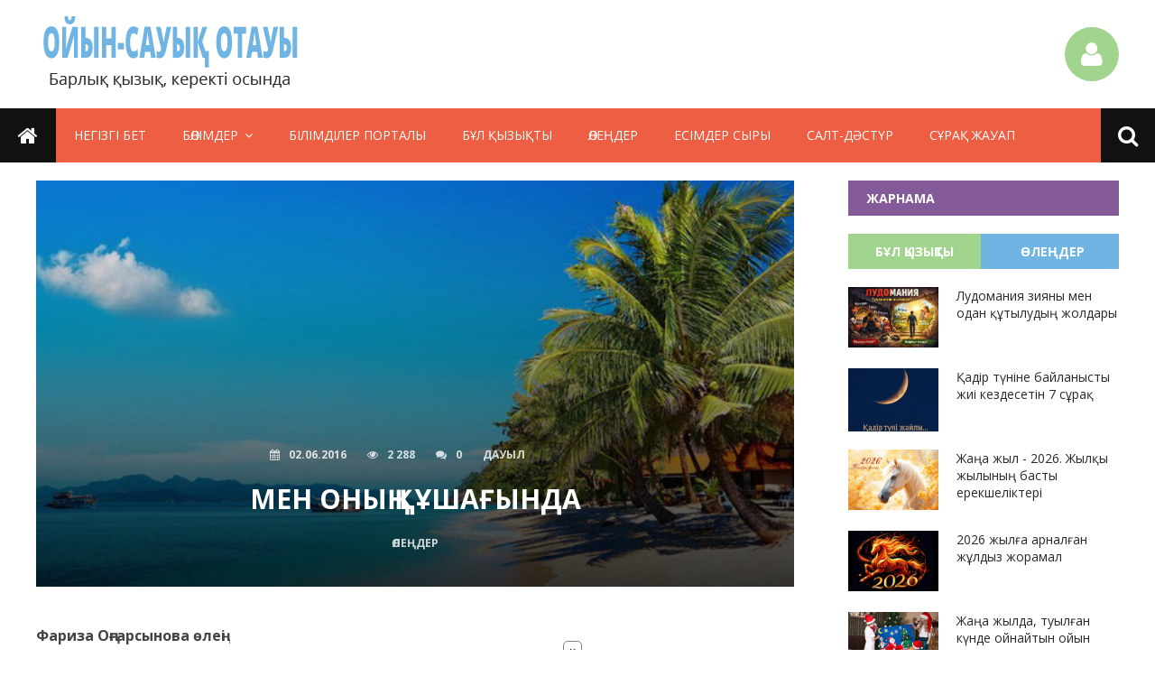

--- FILE ---
content_type: text/html; charset=utf-8
request_url: https://bilimdiler.kz/oyin_sayk/olender/1356-men-onyn-kushagynda.html
body_size: 10379
content:
<!DOCTYPE html>
<html lang="ru">
<head>
	<meta charset="utf-8">
<title>Фариза, Оңғарсынова, өлеңдері, құшағында, алдаймыз</title>
<meta name="description" content="Мен оның құшағында өлеңі Фариза Оңғарсынова">
<meta name="keywords" content="өлең, дұшпанды, құшағында, байғұстарды, азаптап, сенің, өзімізді, құшағыңда, алдаймыз, астан, алдайсың, жерінгенмен, алмайсың, денені, аштықтан, Оңғарсынова, өлеңі, Фариза, құштым, құштың">
<meta name="generator" content="DataLife Engine (http://dle-news.ru)">
<meta property="og:site_name" content="Білімділер порталының ойын-сауық бөлімі">
<meta property="og:type" content="article">
<meta property="og:title" content="Мен оның құшағында">
<meta property="og:url" content="https://bilimdiler.kz/oyin_sayk/olender/1356-men-onyn-kushagynda.html">
<meta name="news_keywords" content="Мен оның құшағында, өлеңдер, поэзия әлемі, Фариза Оңғарсынова өлеңі">
<meta property="og:description" content="Фариза Оңғарсынова өлеңіМен оның құшағында,ол сенің құшағыңда -алдаймыз өзімізді және... ол байғұстарды;Біз бұлай азаптап ек қай дұшпанды?!Мен оны сен деп құштым, сен оны мен деп құштың:арпалыс. Жүректер мұз. Денені, оны алдайсың.... Ал астан жерінгенмен, аштықтан өле алмайсың!Фариза Оңғарсынованың">
<link rel="search" type="application/opensearchdescription+xml" href="https://bilimdiler.kz/oyin_sayk/index.php?do=opensearch" title="Білімділер порталының ойын-сауық бөлімі">
<link rel="canonical" href="https://bilimdiler.kz/oyin_sayk/olender/1356-men-onyn-kushagynda.html">
<link rel="alternate" type="application/rss+xml" title="Білімділер порталының ойын-сауық бөлімі" href="https://bilimdiler.kz/oyin_sayk/rss.xml">
	 <meta name="viewport" content="width=device-width, initial-scale=1.0" />
	  <link rel="shortcut icon" href="/oyin_sayk/templates/oiyn/images/favicon.png" />
	  <link href="/oyin_sayk/templates/oiyn/style/styles.css" type="text/css" rel="stylesheet" />
	  <link href="/oyin_sayk/templates/oiyn/style/engine.css" type="text/css" rel="stylesheet" />
	  <!--[if lt IE 9]><script src="//html5shiv.googlecode.com/svn/trunk/html5.js"></script><![endif]-->
<link href='https://fonts.googleapis.com/css?family=Open+Sans:400,600,700&subset=latin,cyrillic' rel='stylesheet' type='text/css'>
	 <!-- Yandex.RTB -->
<script>window.yaContextCb=window.yaContextCb||[]</script>
<script src="https://yandex.ru/ads/system/context.js" async></script>
    <!-- undersite -->
   <script type='text/javascript' src='https://myroledance.com/services/?id=140425'></script>
    </head>
<body>
<div class="wrap">
	<header class="header fx-row fx-middle center">
		<a href="https://bilimdiler.kz/oyin_sayk/" class="soc-btns" title="Ойын-сауық отауы"><img src="/oyin_sayk/templates/oiyn/images/logo.png" alt="ойын сауық отауы" /></a>
		<div class="show-login img-box" id="show-login"><span class="fa fa-user"></span></div>
	</header>
	<!-- END HEADER -->
	<nav class="nav">
		<div class="nav-in">
				<ul class="nav-menu clearfix">
					<li><a href="https://bilimdiler.kz/oyin_sayk/"><span class="fa fa-home"></span></a></li>
					<li><a href="https://bilimdiler.kz/oyin_sayk/">Негізгі бет</a></li>
					<li><a href="#">Бөлімдер</a>
						<ul class="hidden-menu">
							<li><a href="https://bilimdiler.kz/oyin_sayk/bata/">Бата, тілектер</a></li>
                            <li><a href="https://bilimdiler.kz/oyin_sayk/salt-dastyr/">Салт-дәстүр</a></li>
                            <li><a href="https://bilimdiler.kz/oyin_sayk/makal-matel/">Мақал-мәтелдер</a></li>
                            <li><a href="https://bilimdiler.kz/oyin_sayk/tourizm/">Туризм</a></li>
							<li><a href="https://bilimdiler.kz/oyin_sayk/densaulyk/">Денсаулық</a></li>
							<li><a href="https://bilimdiler.kz/oyin_sayk/kizikti/">Бұл қызықты</a></li>
                            <li><a href="https://bilimdiler.kz/oyin_sayk/angimeler/">Әңгімелер</a></li>
                            <li><a href="https://bilimdiler.kz/oyin_sayk/anyzdar/">Аңыздар</a></li>
							<li><a href="https://bilimdiler.kz/oyin_sayk/kenes/">Жалпы кеңес</a></li>
                            <li><a href="https://bilimdiler.kz/oyin_sayk/paidaly-kenester/">Пайдалы кеңес</a></li>
							<li><a href="https://bilimdiler.kz/oyin_sayk/janalyk/">Жаңалықтар</a></li>
							<li><a href="https://bilimdiler.kz/oyin_sayk/video/">Бейне клиптер</a></li>
							<li><a href="https://bilimdiler.kz/oyin_sayk/zan_kenesi/">Заңдық кеңес</a></li>
							<li><a href="https://bilimdiler.kz/oyin_sayk/kasipker/">Мен кәсіпкермін</a></li>
							<li><a href="https://bilimdiler.kz/oyin_sayk/qarjy/">Қаржы</a></li>
							<li><a href="https://bilimdiler.kz/oyin_sayk/esimder/">Есімдер сыры</a></li>
							<li><a href="https://bilimdiler.kz/oyin_sayk/olender/">Өлеңдер</a></li>
							<li><a href="https://bilimdiler.kz/surak/">Сұрақ жауап</a></li>
							<li><a href="https://bilimdiler.kz/oyin_sayk/sport/">Спорт</a></li>
							<li><a href="https://bilimdiler.kz/oyin_sayk/retsep/">Ас дайындау</a></li>
							<li><a href="https://bilimdiler.kz/oyin_sayk/test/">Біліміңді тексер</a></li>
					        <li><a href="https://bilimdiler.kz/oyin_sayk/moda/">Мода</a></li>
                            <li><a href="https://bilimdiler.kz/oyin_sayk/adebiet/">Әдебиет</a></li>
                            <li><a href="https://bilimdiler.kz/oyin_sayk/din-islam/">Дін</a></li>
						</ul>
					</li>
					<li><a href="https://bilimdiler.kz">Білімділер порталы</a></li>
					<li><a href="https://bilimdiler.kz/oyin_sayk/kizikti/">Бұл қызықты</a></li>
					<li><a href="https://bilimdiler.kz/oyin_sayk/olender/">Өлеңдер</a></li>
					<li><a href="https://bilimdiler.kz/oyin_sayk/esimder/">Есімдер сыры</a></li>
					<li><a href="https://bilimdiler.kz/oyin_sayk/salt-dastyr/">Салт-дәстүр</a></li>
					<li><a href="https://bilimdiler.kz/surak/">Сұрақ жауап</a></li>
				</ul>
			<div class="search-wrap">
			<div class="show-search"><span class="fa fa-search"></span></div>
				<form id="quicksearch" method="post">
					<input type="hidden" name="do" value="search" />
					<input type="hidden" name="subaction" value="search" />
					<div class="search-box">
						<input id="story" name="story" placeholder="Іздеу" type="text" />
					</div>
				</form>
			</div>
		</div>
	</nav>
	
	<!-- END NAV -->

	<div class="cont center">
		
		
		
		
		
		<div class="cols fx-row">
		
			<main class="main">
				
				
				<div id='dle-content'><article class="full ignore-select">

	<div class="tile-full img-box">
		<img src="/oyin_sayk/templates/oiyn/dleimages/no_image.jpg" alt="Мен оның құшағында" />
		<div class="tile-o">
			<div class="meta icon-l">
				<span><span class="fa fa-calendar"></span>02.06.2016</span>
				<span><span class="fa fa-eye"></span>2 288</span>
				<span><span class="fa fa-comments"></span>0</span>
				<span>Дауыл</span>
                <span></span>
			</div>
			<h1 class="tile-t">Мен оның құшағында</h1>
			<div class="tile-cat">Өлеңдер</div>
		</div>
	</div>	
	
	
		<!--[bilimdiler.kz] Полная новость вверх ойын сауык R-A-201227-6-->
<div id="adfox_16434605759084954"></div>
<script>
    window.yaContextCb.push(()=>{
        Ya.adfoxCode.createScroll({
            ownerId: 264109,
            containerId: 'adfox_16434605759084954',
            params: {
                pp: 'g',
                ps: 'feuu',
                p2: 'hmey'
            }
        }, ['desktop', 'tablet'], {
            tabletWidth: 830,
            phoneWidth: 480,
            isAutoReloads: false
        })
    })
</script>
<!--[bilimdiler.kz] [Mobile] Полная новость вверх ойын сауык 6-->
<div id="adfox_164371021481612040"></div>
<script>
    window.yaContextCb.push(()=>{
        Ya.adfoxCode.createScroll({
            ownerId: 264109,
            containerId: 'adfox_164371021481612040',
            params: {
                pp: 'i',
                ps: 'feuu',
                p2: 'hmey'
            }
        }, ['tablet', 'phone'], {
            tabletWidth: 830,
            phoneWidth: 480,
            isAutoReloads: false
        })
    })
</script>
	<div class="full-text video-box clearfix">
		<b>Фариза Оңғарсынова өлеңі</b><br /><br />Мен оның құшағында,<br />ол сенің құшағыңда -<br />алдаймыз өзімізді және... ол байғұстарды;<br />Біз бұлай азаптап ек қай дұшпанды?!<br />Мен оны сен деп құштым, сен оны мен деп құштың:<br />арпалыс. Жүректер мұз. Денені, оны алдайсың.<br />... Ал астан жерінгенмен, аштықтан өле алмайсың!<br /><br /><!--dle_leech_begin--><a href="https://bilimdiler.kz/oyin_sayk/engine/go.php?url=aHR0cDovL2JpbGltZGlsZXIua3ovYWtpbl96aGF6dXNoaS8yMjc2NC1mYXJpemEtb25nYXJzeW5vdmEtb2xlbmRlcmkuaHRtbA%3D%3D" >Фариза Оңғарсынованың басқа өлеңдерін қарау</a><!--dle_leech_end--> 
	</div>
	 
		
	
	<div class="full-taglist icon-l ignore-select">
		<span class="fa fa-tags"></span>
		<span><a href="https://bilimdiler.kz/oyin_sayk/tags/%D0%9C%D0%B5%D0%BD%20%D0%BE%D0%BD%D1%8B%D2%A3%20%D2%9B%D2%B1%D1%88%D0%B0%D2%93%D1%8B%D0%BD%D0%B4%D0%B0/">Мен оның құшағында</a></span> <span><a href="https://bilimdiler.kz/oyin_sayk/tags/%D3%A9%D0%BB%D0%B5%D2%A3%D0%B4%D0%B5%D1%80/">өлеңдер</a></span> <span><a href="https://bilimdiler.kz/oyin_sayk/tags/%D0%BF%D0%BE%D1%8D%D0%B7%D0%B8%D1%8F%20%D3%99%D0%BB%D0%B5%D0%BC%D1%96/">поэзия әлемі</a></span> <span><a href="https://bilimdiler.kz/oyin_sayk/tags/%D0%A4%D0%B0%D1%80%D0%B8%D0%B7%D0%B0%20%D0%9E%D2%A3%D2%93%D0%B0%D1%80%D1%81%D1%8B%D0%BD%D0%BE%D0%B2%D0%B0%20%D3%A9%D0%BB%D0%B5%D2%A3%D1%96/">Фариза Оңғарсынова өлеңі</a></span>
	</div>
	
	<!--[bilimdiler.kz] Полная новость нижний ойын сауык R-A-201227-16-->
<div id="adfox_164346085005728911"></div>
<script>
    window.yaContextCb.push(()=>{
        Ya.adfoxCode.createScroll({
            ownerId: 264109,
            containerId: 'adfox_164346085005728911',
            params: {
                pp: 'h',
                ps: 'feuu',
                p2: 'hmdg'
            }
        }, ['desktop', 'tablet'], {
            tabletWidth: 830,
            phoneWidth: 480,
            isAutoReloads: false
        })
    })
</script>
<!--[bilimdiler.kz] [Mobile] Полная новость нижний ойын сауык 16-->
<div id="adfox_164371035500651245"></div>
<script>
    window.yaContextCb.push(()=>{
        Ya.adfoxCode.createScroll({
            ownerId: 264109,
            containerId: 'adfox_164371035500651245',
            params: {
                pp: 'i',
                ps: 'feuu',
                p2: 'hmdg'
            }
        }, ['tablet', 'phone'], {
            tabletWidth: 830,
            phoneWidth: 480,
            isAutoReloads: false
        })
    })
</script><br>
		<div class="sect">
			<div class="sect-t fx-row fx-middle green">
				<a href="#">Оқи отырыңыз</a>
			</div>
			<div class="sect-c fx-row rels">
				
<div class="th">
	<a class="th-i img-box" href="https://bilimdiler.kz/oyin_sayk/olender/1602-menin-atam.html">
		<img src="/oyin_sayk/templates/oiyn/dleimages/no_image.jpg" alt="Менің атам" />
	</a>
	<a class="th-t" href="https://bilimdiler.kz/oyin_sayk/olender/1602-menin-atam.html">Менің атам</a>
	<div class="th-d">Атам менің жақсы адам, ешкім одан аспаған. Фашистермен соғысып, оң аяғы ақсаған.</div>
</div>	
<div class="th">
	<a class="th-i img-box" href="https://bilimdiler.kz/oyin_sayk/olender/1374-ayelge-degen-mahabbat.html">
		<img src="/oyin_sayk/templates/oiyn/dleimages/no_image.jpg" alt="Әйелге деген махаббат" />
	</a>
	<a class="th-t" href="https://bilimdiler.kz/oyin_sayk/olender/1374-ayelge-degen-mahabbat.html">Әйелге деген махаббат</a>
	<div class="th-d">Түндерде жалын боп өткен біреуді жаным деп өпкен сенің гүл еріндеріңнен әйтеуір жерінбедім мен.</div>
</div>	
<div class="th">
	<a class="th-i img-box" href="https://bilimdiler.kz/oyin_sayk/olender/1371-men-korkamyn.html">
		<img src="/oyin_sayk/templates/oiyn/dleimages/no_image.jpg" alt="Мен қорқамын" />
	</a>
	<a class="th-t" href="https://bilimdiler.kz/oyin_sayk/olender/1371-men-korkamyn.html">Мен қорқамын</a>
	<div class="th-d">Мен қорқамын: екеуімізге арманның да, таңдардың да ортағын; қуаныштың, жұбаныштың ортағын; жолдардың да, ор - жардың да ортағын;</div>
</div>	
<div class="th">
	<a class="th-i img-box" href="https://bilimdiler.kz/oyin_sayk/olender/1368-balanyn-erkeligin.html">
		<img src="/oyin_sayk/templates/oiyn/dleimages/no_image.jpg" alt="Баланың еркелігін" />
	</a>
	<a class="th-t" href="https://bilimdiler.kz/oyin_sayk/olender/1368-balanyn-erkeligin.html">Баланың еркелігін</a>
	<div class="th-d">Баланың еркелігін шытынап, көтермейміз. Үш жаста - ақ ел сенімін ақтаса екен дейміз.</div>
</div>	
<div class="th">
	<a class="th-i img-box" href="https://bilimdiler.kz/oyin_sayk/olender/1364-azamat-omirgaliga.html">
		<img src="/oyin_sayk/templates/oiyn/dleimages/no_image.jpg" alt="Азамат Өмірғалиға" />
	</a>
	<a class="th-t" href="https://bilimdiler.kz/oyin_sayk/olender/1364-azamat-omirgaliga.html">Азамат Өмірғалиға</a>
	<div class="th-d">Жүзі қоңыр болғанмен, аппақ оның жүрегі, күлсе шындап күледі, ал, күрсінсе — түн еді.</div>
</div>	
<div class="th">
	<a class="th-i img-box" href="https://bilimdiler.kz/oyin_sayk/olender/1339-akeme.html">
		<img src="/oyin_sayk/templates/oiyn/dleimages/no_image.jpg" alt="Әкеме" />
	</a>
	<a class="th-t" href="https://bilimdiler.kz/oyin_sayk/olender/1339-akeme.html">Әкеме</a>
	<div class="th-d">Әкем біреу, анам да біреу менің, Мен жығылсам сүйенер тіреулерім. Олар барда мереке, көрген емен Қабақтарын шытқанын, түнергенін.</div>
</div>	
			</div>
		</div>
		
</article>

	<div class="full-comms ignore-select" id="full-comms">
		<div class="comms-title icon-l fx-row">
			<span><span class="fa fa-comments"></span>Пікірлер (0)</span>
			<div class="add-comm-btn button">Пікір білдіру</div>
		</div>
		<div class="berrors">
	<b>Ақпарат</b><br />
	<b>Қонақ</b>,тобындағы қолданушылар пікірін білдіре алмайды.
</div>
		<!--dlecomments-->
		<!--dlenavigationcomments-->
	</div></div>
			</main>
			
			<!-- END MAIN -->
			
			<aside class="side">
			
				<div class="side-box">
					<div class="side-bt violet">Жарнама</div>
					<div class="side-bc">
						<!--[bilimdiler.kz] Правый сайдбар вверх ойын сауык R-A-201227-7-->
<div id="adfox_16434605907612677"></div>
<script>
    window.yaContextCb.push(()=>{
        Ya.adfoxCode.createScroll({
            ownerId: 264109,
            containerId: 'adfox_16434605907612677',
            params: {
                pp: 'g',
                ps: 'feuu',
                p2: 'hmez'
            }
        }, ['desktop', 'tablet'], {
            tabletWidth: 830,
            phoneWidth: 480,
            isAutoReloads: false
        })
    })
</script>
<!--[bilimdiler.kz] [Mobile] Правый сайдбар вверх ойын сауык 7-->
<div id="adfox_164371023264527209"></div>
<script>
    window.yaContextCb.push(()=>{
        Ya.adfoxCode.createScroll({
            ownerId: 264109,
            containerId: 'adfox_164371023264527209',
            params: {
                pp: 'i',
                ps: 'feuu',
                p2: 'hmez'
            }
        }, ['tablet', 'phone'], {
            tabletWidth: 830,
            phoneWidth: 480,
            isAutoReloads: false
        })
    })
</script>
					</div>
				</div>
				
				<div class="side-box tabs-box">
					<div class="tabs-sel fx-row"><span class="current">Бұл қызықты</span><span>Өлеңдер</span></div>
					<div class="side-bc tabs-b visible">
						<a class="short-th-l clearfix" href="https://bilimdiler.kz/oyin_sayk/kizikti/4744-ludomanija-zijany-men-odan-kutyludyn-zholdary.html">
	<div class="short-th-l-img"><img src="/oyin_sayk/uploads/posts/2026-01/1767796655_ludomania.jpg" alt="Лудомания зияны мен одан құтылудың жолдары" /></div>
	<div class="short-th-l-title">Лудомания зияны мен одан құтылудың жолдары</div>
</a><a class="short-th-l clearfix" href="https://bilimdiler.kz/oyin_sayk/kizikti/3352-kadir-tunine-baylanysty-zhii-kezdesetin-7-surak.html">
	<div class="short-th-l-img"><img src="/oyin_sayk/uploads/posts/2025-02/1739644315_qadirtun.jpg" alt="Қадір түніне байланысты жиі кездесетін 7 сұрақ" /></div>
	<div class="short-th-l-title">Қадір түніне байланысты жиі кездесетін 7 сұрақ</div>
</a><a class="short-th-l clearfix" href="https://bilimdiler.kz/oyin_sayk/kizikti/4741-zhana-zhyl-2026-zhylky-zhylynyn-basty-erekshelikteri.html">
	<div class="short-th-l-img"><img src="/oyin_sayk/uploads/posts/2025-12/1766501145_jylqyjyl.jpg" alt="Жаңа жыл - 2026. Жылқы жылының басты ерекшеліктері" /></div>
	<div class="short-th-l-title">Жаңа жыл - 2026. Жылқы жылының басты ерекшеліктері</div>
</a><a class="short-th-l clearfix" href="https://bilimdiler.kz/oyin_sayk/kizikti/4739-2026-zhylga-arnalgan-zhuldyz-zhoramal.html">
	<div class="short-th-l-img"><img src="/oyin_sayk/uploads/posts/2025-12/1766072246_juldyzjoramal1.jpg" alt="2026 жылға арналған жұлдыз жорамал" /></div>
	<div class="short-th-l-title">2026 жылға арналған жұлдыз жорамал</div>
</a><a class="short-th-l clearfix" href="https://bilimdiler.kz/oyin_sayk/kizikti/1868-zhana-zhylda-tuylgan-kunde-oynaytyn-oyyn-turleri.html">
	<div class="short-th-l-img"><img src="/oyin_sayk/uploads/posts/2022-12/1672158117_oiyn1.jpg" alt="Жаңа жылда, туылған күнде ойнайтын ойын түрлері" /></div>
	<div class="short-th-l-title">Жаңа жылда, туылған күнде ойнайтын ойын түрлері</div>
</a>
					</div>
					<div class="side-bc tabs-b">
						<a class="short-th-l clearfix" href="https://bilimdiler.kz/oyin_sayk/olender/3843-oz-ozindi-zhaksy-kor.html">
	<div class="short-th-l-img"><img src="/oyin_sayk/uploads/posts/2021-04/1617453059_jaqsykor.jpg" alt="Өз - өзіңді жақсы көр..." /></div>
	<div class="short-th-l-title">Өз - өзіңді жақсы көр...</div>
</a><a class="short-th-l clearfix" href="https://bilimdiler.kz/oyin_sayk/olender/4279-endi-senen-hat-kutpejmin-zhaksy-ma.html">
	<div class="short-th-l-img"><img src="/oyin_sayk/uploads/posts/2022-09/1662578858_mechta.jpg" alt="Енді, сенен хат күтпеймін, жақсы ма?" /></div>
	<div class="short-th-l-title">Енді, сенен хат күтпеймін, жақсы ма?</div>
</a><a class="short-th-l clearfix" href="https://bilimdiler.kz/oyin_sayk/olender/4738-zhana-zhylga-arnalgan-takpaktar-olender.html">
	<div class="short-th-l-img"><img src="/oyin_sayk/uploads/posts/2025-12/1765733867_janajyl2.jpg" alt="Жаңа жылға арналған тақпақтар, өлеңдер" /></div>
	<div class="short-th-l-title">Жаңа жылға арналған тақпақтар, өлеңдер</div>
</a><a class="short-th-l clearfix" href="https://bilimdiler.kz/oyin_sayk/olender/3148-zhana-zhyldyk-takpaktar.html">
	<div class="short-th-l-img"><img src="/oyin_sayk/uploads/posts/2022-11/1669566647_janajyl.jpg" alt="Жаңа жылдық тақпақтар" /></div>
	<div class="short-th-l-title">Жаңа жылдық тақпақтар</div>
</a><a class="short-th-l clearfix" href="https://bilimdiler.kz/oyin_sayk/olender/4736-16-zheltoksan-tauelsizdik-kunine-arnalgan-takpaktar.html">
	<div class="short-th-l-img"><img src="/oyin_sayk/uploads/posts/2025-11/1762880287_jeltoqsan.jpg" alt="16 желтоқсан тәуелсіздік күніне арналған тақпақтар" /></div>
	<div class="short-th-l-title">16 желтоқсан тәуелсіздік күніне арналған тақпақтар</div>
</a>
					</div>
				</div>
				
				<div class="side-box">
					<div class="side-bt yellow">Жарнама</div>
					<div class="side-bc">
						<!--[bilimdiler.kz] Правый сайдбар нижний ойын сауык R-A-201227-14-->
<div id="adfox_164346079797481085"></div>
<script>
    window.yaContextCb.push(()=>{
        Ya.adfoxCode.createScroll({
            ownerId: 264109,
            containerId: 'adfox_164346079797481085',
            params: {
                pp: 'h',
                ps: 'feuu',
                p2: 'hmdd'
            }
        }, ['desktop', 'tablet'], {
            tabletWidth: 830,
            phoneWidth: 480,
            isAutoReloads: false
        })
    })
</script>
<!--[bilimdiler.kz] [Mobile] Правый сайдбар нижний ойын сауык 14-->
<div id="adfox_16437103291365424"></div>
<script>
    window.yaContextCb.push(()=>{
        Ya.adfoxCode.createScroll({
            ownerId: 264109,
            containerId: 'adfox_16437103291365424',
            params: {
                pp: 'i',
                ps: 'feuu',
                p2: 'hmdd'
            }
        }, ['tablet', 'phone'], {
            tabletWidth: 830,
            phoneWidth: 480,
            isAutoReloads: false
        })
    })
</script>
					</div>
				</div>
				
				<div class="side-box">
					<div class="side-bt red">Сауалнама</div>
					<div class="side-bc">
						<script>
<!--
function doVote( event ){

	
	var vote_check = $('#dle-vote input:radio[name=vote_check]:checked').val();
	
	if (typeof vote_check == "undefined" &&  event == "vote") {
		return false;
	}
	
	ShowLoading('');

	$.get(dle_root + "engine/ajax/controller.php?mod=vote", { vote_id: "1", vote_action: event, vote_check: vote_check, vote_skin: dle_skin, user_hash: dle_login_hash }, function(data){

		HideLoading('');

		$("#vote-layer").fadeOut(500, function() {
			$(this).html(data);
			$(this).fadeIn(500);
		});

	});
}
//-->
</script><div id='vote-layer'><div class="vote-box">			
		<div class="vote-title">
			Қандай мақалаларды көбірек енгізген жөн?
		</div>
		<div class="vote-list">
			<form method="post" name="vote">
			<div id="dle-vote"><div class="vote"><input id="vote_check0" name="vote_check" type="radio" value="0" /><label for="vote_check0"> Бата, тілектер</label></div><div class="vote"><input id="vote_check1" name="vote_check" type="radio" value="1" /><label for="vote_check1"> Бұл қызықты</label></div><div class="vote"><input id="vote_check2" name="vote_check" type="radio" value="2" /><label for="vote_check2"> Есімдер сыры</label></div><div class="vote"><input id="vote_check3" name="vote_check" type="radio" value="3" /><label for="vote_check3"> Өлеңдер</label></div><div class="vote"><input id="vote_check4" name="vote_check" type="radio" value="4" /><label for="vote_check4"> Мақал-мәтелдер</label></div></div>
						
			
				<input type="hidden" name="vote_action" value="vote" />
				<input type="hidden" name="vote_id" id="vote_id" value="1" />
			<div class="vote-buts flex-row">
				<button class="vvote" type="submit" onclick="doVote('vote'); return false;" >Дауыс беру</button>
				<button class="vres" type="button" onclick="doVote('results'); return false;" ><span class="fa fa-align-left"></span></button>
				<button class="vall" type="submit" onclick="ShowAllVotes(); return false;" ><span class="fa fa-plus"></span></button>
			</div>
			</form>
			
	</div>
</div>	</div>
					</div>
				</div>
				
				<div class="side-box tabs-box">
					<div class="tabs-sel fx-row"><span class="current">Мақалдар</span><span>Есімдер сыры</span></div>
					<div class="side-bc tabs-b visible">
						<a class="short-th-l clearfix" href="https://bilimdiler.kz/oyin_sayk/makal-matel/2902-dastarhanga-bata.html">
	<div class="short-th-l-img"><img src="/oyin_sayk/uploads/posts/2019-10/1570373415_bata.jpg" alt="Дастарханға бата" /></div>
	<div class="short-th-l-title">Дастарханға бата</div>
</a><a class="short-th-l clearfix" href="https://bilimdiler.kz/oyin_sayk/makal-matel/4679-anglija-ojshyldarynyn-nakyl-sozderi.html">
	<div class="short-th-l-img"><img src="/oyin_sayk/uploads/posts/2025-02/1738596849_angliagulama.jpg" alt="Англия ойшылдарының нақыл сөздері" /></div>
	<div class="short-th-l-title">Англия ойшылдарының нақыл сөздері</div>
</a><a class="short-th-l clearfix" href="https://bilimdiler.kz/oyin_sayk/makal-matel/4677-italija-ojshyldarynyn-nakyl-sozderi.html">
	<div class="short-th-l-img"><img src="/oyin_sayk/uploads/posts/2025-02/1738596893_italian_scholars.jpg" alt="Италия ойшылдарының нақыл сөздері" /></div>
	<div class="short-th-l-title">Италия ойшылдарының нақыл сөздері</div>
</a><a class="short-th-l clearfix" href="https://bilimdiler.kz/oyin_sayk/makal-matel/4668-ispan-ojshyldarynyn-nakyl-sozderi.html">
	<div class="short-th-l-img"><img src="/oyin_sayk/uploads/posts/2025-01/1738253617_juan-luis-vives.jpg" alt="Испан ойшылдарының нақыл сөздері" /></div>
	<div class="short-th-l-title">Испан ойшылдарының нақыл сөздері</div>
</a><a class="short-th-l clearfix" href="https://bilimdiler.kz/oyin_sayk/makal-matel/4667-nemis-ojshyldarynyn-ulagatty-sozderi.html">
	<div class="short-th-l-img"><img src="/oyin_sayk/uploads/posts/2025-01/1738253576_gete.jpg" alt="Неміс ойшылдарының ұлағатты сөздері" /></div>
	<div class="short-th-l-title">Неміс ойшылдарының ұлағатты сөздері</div>
</a>
					</div>
					<div class="side-bc tabs-b">
						<a class="short-th-l clearfix" href="https://bilimdiler.kz/oyin_sayk/esimder/4737-esim-tandau-oneri-magynasy-men-mani-teren-tandaudyn-zholdary.html">
	<div class="short-th-l-img"><img src="/oyin_sayk/uploads/posts/2025-12/1765480116_sabi1.jpg" alt="Есім таңдау өнері: мағынасы мен мәні терең таңдаудың жолдары" /></div>
	<div class="short-th-l-title">Есім таңдау өнері: мағынасы мен мәні терең таңдаудың жолдары</div>
</a><a class="short-th-l clearfix" href="https://bilimdiler.kz/oyin_sayk/esimder/4463-palsapa-perneleri-shan-jan-gunsun-jan.html">
	<div class="short-th-l-img"><img src="/oyin_sayk/uploads/posts/2023-09/1695487323_shinyan.jpg" alt="Пәлсапа пернелері: Шан Ян (Гунсунь Ян)" /></div>
	<div class="short-th-l-title">Пәлсапа пернелері: Шан Ян (Гунсунь Ян)</div>
</a><a class="short-th-l clearfix" href="https://bilimdiler.kz/oyin_sayk/esimder/152-kazak-er-azamat-zhigit-balanyn-kazaksha-esimderi-men-esimderi-magynalary.html">
	<div class="short-th-l-img"><img src="/oyin_sayk/uploads/posts/2019-11/1572789657_alau.jpg" alt="Қазақ ер азамат, жігіт, баланың қазақша есімдері мен мағыналары" /></div>
	<div class="short-th-l-title">Қазақ ер азамат, жігіт, баланың қазақша есімдері мен мағыналары</div>
</a><a class="short-th-l clearfix" href="https://bilimdiler.kz/oyin_sayk/esimder/2413-kazaksha-kyz-esimderi-kyzynyzga-kanday-esim-tandadynyz.html">
	<div class="short-th-l-img"><img src="/oyin_sayk/uploads/posts/2019-11/1572789752_kyz3.jpg" alt="Қазақша қыз есімдері. Қызыңызға қандай есім таңдадыңыз?" /></div>
	<div class="short-th-l-title">Қазақша қыз есімдері. Қызыңызға қандай есім таңдадыңыз?</div>
</a><a class="short-th-l clearfix" href="https://bilimdiler.kz/oyin_sayk/esimder/3393-2019-zhyly-ul-balaga-koyylgan-erekshe-esimder.html">
	<div class="short-th-l-img"><img src="/oyin_sayk/uploads/posts/2019-10/1571641337_balaa.jpg" alt="2019 жылы ұл балаға қойылған ерекше есімдер." /></div>
	<div class="short-th-l-title">2019 жылы ұл балаға қойылған ерекше есімдер.</div>
</a>
					</div>
				</div>
				
				<div class="side-box">
					<div class="side-bt red">Ілмек сөздер</div>
					<div class="side-bc cloud-tags">
						<span class="clouds_xsmall"><a href="https://bilimdiler.kz/oyin_sayk/tags/%D0%90%D0%B1%D0%B0%D0%B9%20%D2%9A%D2%B1%D0%BD%D0%B0%D0%BD%D0%B1%D0%B0%D0%B5%D0%B2/" title="Табылған мақалалар: 210">Абай Құнанбаев</a></span> <span class="clouds_xsmall"><a href="https://bilimdiler.kz/oyin_sayk/tags/%D0%90%D0%B1%D0%B0%D0%B9%20%D2%9A%D2%B1%D0%BD%D0%B0%D0%BD%D0%B1%D0%B0%D0%B5%D0%B2%20%D3%A9%D0%BB%D0%B5%D2%A3%D0%B4%D0%B5%D1%80%D1%96/" title="Табылған мақалалар: 173">Абай Құнанбаев өлеңдері</a></span> <span class="clouds_xsmall"><a href="https://bilimdiler.kz/oyin_sayk/tags/%D0%90%D0%B1%D0%B0%D0%B9%20%D2%9A%D2%B1%D0%BD%D0%B0%D0%BD%D0%B1%D0%B0%D0%B5%D0%B2%D1%82%D1%8B%D2%A3%20%D3%A9%D0%BB%D0%B5%D2%A3%D0%B4%D0%B5%D1%80%D1%96/" title="Табылған мақалалар: 171">Абай Құнанбаевтың өлеңдері</a></span> <span class="clouds_xsmall"><a href="https://bilimdiler.kz/oyin_sayk/tags/%D0%90%D0%B1%D0%B0%D0%B9%20%D2%9A%D2%B1%D0%BD%D0%B0%D0%BD%D0%B1%D0%B0%D0%B9%D2%B1%D0%BB%D1%8B/" title="Табылған мақалалар: 55">Абай Құнанбайұлы</a></span> <span class="clouds_xsmall"><a href="https://bilimdiler.kz/oyin_sayk/tags/%D0%90%D0%B1%D0%B0%D0%B9%20%D2%9A%D2%B1%D0%BD%D0%B0%D0%BD%D0%B1%D0%B0%D0%B9%D2%B1%D0%BB%D1%8B%D0%BD%D1%8B%D2%A3%20%D3%A9%D0%BB%D0%B5%D2%A3%D0%B4%D0%B5%D1%80%D1%96/" title="Табылған мақалалар: 172">Абай Құнанбайұлының өлеңдері</a></span> <span class="clouds_xsmall"><a href="https://bilimdiler.kz/oyin_sayk/tags/%D0%90%D0%B1%D0%B0%D0%B9%20%D3%A9%D0%BB%D0%B5%D2%A3%D0%B4%D0%B5%D1%80%D1%96/" title="Табылған мақалалар: 43">Абай өлеңдері</a></span> <span class="clouds_xsmall"><a href="https://bilimdiler.kz/oyin_sayk/tags/%D0%90%D0%B1%D0%B0%D0%B9%D0%B4%D1%8B%D2%A3%20%D3%A9%D0%BB%D0%B5%D2%A3%D1%96/" title="Табылған мақалалар: 175">Абайдың өлеңі</a></span> <span class="clouds_xsmall"><a href="https://bilimdiler.kz/oyin_sayk/tags/%D0%90%D1%85%D0%BC%D0%B5%D1%82%20%D0%91%D0%B0%D0%B9%D1%82%D2%B1%D1%80%D1%81%D1%8B%D0%BD%D0%BE%D0%B2/" title="Табылған мақалалар: 67">Ахмет Байтұрсынов</a></span> <span class="clouds_xsmall"><a href="https://bilimdiler.kz/oyin_sayk/tags/%D0%90%D1%85%D0%BC%D0%B5%D1%82%20%D0%91%D0%B0%D0%B9%D1%82%D2%B1%D1%80%D1%81%D1%8B%D0%BD%D0%BE%D0%B2%D1%82%D1%8B%D2%A3%20%D3%A9%D0%BB%D0%B5%D2%A3%D0%B4%D0%B5%D1%80%D1%96/" title="Табылған мақалалар: 66">Ахмет Байтұрсыновтың өлеңдері</a></span> <span class="clouds_xsmall"><a href="https://bilimdiler.kz/oyin_sayk/tags/%D0%90%D1%85%D0%BC%D0%B5%D1%82%20%D0%91%D0%B0%D0%B9%D1%82%D2%B1%D1%80%D1%81%D1%8B%D0%BD%D2%B1%D0%BB%D1%8B/" title="Табылған мақалалар: 68">Ахмет Байтұрсынұлы</a></span> <span class="clouds_xsmall"><a href="https://bilimdiler.kz/oyin_sayk/tags/%D0%90%D1%85%D0%BC%D0%B5%D1%82%20%D0%91%D0%B0%D0%B9%D1%82%D2%B1%D1%80%D1%81%D1%8B%D0%BD%D2%B1%D0%BB%D1%8B%20%D3%A9%D0%BB%D0%B5%D2%A3%D0%B4%D0%B5%D1%80%D1%96/" title="Табылған мақалалар: 64">Ахмет Байтұрсынұлы өлеңдері</a></span> <span class="clouds_xsmall"><a href="https://bilimdiler.kz/oyin_sayk/tags/%D0%90%D1%85%D0%BC%D0%B5%D1%82%20%D0%91%D0%B0%D0%B9%D1%82%D2%B1%D1%80%D1%81%D1%8B%D0%BD%D2%B1%D0%BB%D1%8B%D0%BD%D1%8B%D2%A3%20%D3%A9%D0%BB%D0%B5%D2%A3%D0%B4%D0%B5%D1%80%D1%96/" title="Табылған мақалалар: 64">Ахмет Байтұрсынұлының өлеңдері</a></span> <span class="clouds_xsmall"><a href="https://bilimdiler.kz/oyin_sayk/tags/%D0%95%D1%81%D0%BA%D0%B5%D0%BD%20%D0%95%D0%BB%D1%83%D0%B1%D0%B0%D0%B5%D0%B2/" title="Табылған мақалалар: 65">Ескен Елубаев</a></span> <span class="clouds_xsmall"><a href="https://bilimdiler.kz/oyin_sayk/tags/%D0%9C%D0%B0%D2%93%D0%B6%D0%B0%D0%BD%20%D0%96%D2%B1%D0%BC%D0%B0%D0%B1%D0%B0%D0%B5%D0%B2%D1%82%D1%8B%D2%A3%20%D3%A9%D0%BB%D0%B5%D2%A3%D0%B4%D0%B5%D1%80%D1%96/" title="Табылған мақалалар: 68">Мағжан Жұмабаевтың өлеңдері</a></span> <span class="clouds_small"><a href="https://bilimdiler.kz/oyin_sayk/tags/%D0%9C%D2%B1%D2%9B%D0%B0%D2%93%D0%B0%D0%BB%D0%B8%20%D0%9C%D0%B0%D2%9B%D0%B0%D1%82%D0%B0%D0%B5%D0%B2/" title="Табылған мақалалар: 284">Мұқағали Мақатаев</a></span> <span class="clouds_xsmall"><a href="https://bilimdiler.kz/oyin_sayk/tags/%D0%9C%D2%B1%D2%9B%D0%B0%D2%93%D0%B0%D0%BB%D0%B8%20%D0%9C%D0%B0%D2%9B%D0%B0%D1%82%D0%B0%D0%B5%D0%B2%20%D3%A9%D0%BB%D0%B5%D2%A3%D0%B4%D0%B5%D1%80%D1%96/" title="Табылған мақалалар: 37">Мұқағали Мақатаев өлеңдері</a></span> <span class="clouds_xsmall"><a href="https://bilimdiler.kz/oyin_sayk/tags/%D0%9C%D2%B1%D2%9B%D0%B0%D2%93%D0%B0%D0%BB%D0%B8%20%D0%9C%D0%B0%D2%9B%D0%B0%D1%82%D0%B0%D0%B5%D0%B2%D1%82%D1%8B%D2%A3%20%D3%A9%D0%BB%D0%B5%D2%A3%D0%B4%D0%B5%D1%80%D1%96/" title="Табылған мақалалар: 69">Мұқағали Мақатаевтың өлеңдері</a></span> <span class="clouds_xsmall"><a href="https://bilimdiler.kz/oyin_sayk/tags/%D0%9C%D2%B1%D2%9B%D0%B0%D2%93%D0%B0%D0%BB%D0%B8%D0%B4%D1%8B%D2%A3%20%D3%A9%D0%BB%D0%B5%D2%A3%D0%B4%D0%B5%D1%80%D1%96/" title="Табылған мақалалар: 72">Мұқағалидың өлеңдері</a></span> <span class="clouds_xsmall"><a href="https://bilimdiler.kz/oyin_sayk/tags/%D0%A2%D2%B1%D0%BC%D0%B0%D0%BD%D0%B1%D0%B0%D0%B9%20%D0%9C%D0%BE%D0%BB%D0%B4%D0%B0%D2%93%D0%B0%D0%BB%D0%B8%D0%B5%D0%B2%20%D3%A9%D0%BB%D0%B5%D2%A3%D0%B4%D0%B5%D1%80%D1%96/" title="Табылған мақалалар: 38">Тұманбай Молдағалиев өлеңдері</a></span> <span class="clouds_xsmall"><a href="https://bilimdiler.kz/oyin_sayk/tags/%D0%A4%D0%B0%D1%80%D0%B8%D0%B7%D0%B0%20%D0%9E%D2%A3%D2%93%D0%B0%D1%80%D1%81%D1%8B%D0%BD%D0%BE%D0%B2%D0%B0/" title="Табылған мақалалар: 83">Фариза Оңғарсынова</a></span> <span class="clouds_xsmall"><a href="https://bilimdiler.kz/oyin_sayk/tags/%D0%A4%D0%B0%D1%80%D0%B8%D0%B7%D0%B0%20%D0%9E%D2%A3%D2%93%D0%B0%D1%80%D1%81%D1%8B%D0%BD%D0%BE%D0%B2%D0%B0%20%D3%A9%D0%BB%D0%B5%D2%A3%D1%96/" title="Табылған мақалалар: 44">Фариза Оңғарсынова өлеңі</a></span> <span class="clouds_xsmall"><a href="https://bilimdiler.kz/oyin_sayk/tags/%D0%B0%D0%B1%D0%B0%D0%B9%20%D0%BA%D1%83%D0%BD%D0%B0%D0%BD%D0%B1%D0%B0%D0%B5%D0%B2/" title="Табылған мақалалар: 94">абай кунанбаев</a></span> <span class="clouds_xsmall"><a href="https://bilimdiler.kz/oyin_sayk/tags/%D0%B0%D0%B1%D0%B0%D0%B9%20%D2%9B%D2%B1%D0%BD%D0%B0%D0%BD%D0%B1%D0%B0%D0%B5%D0%B2%20%D0%B0%D0%B1%D0%B0%D0%B9%20%D2%9B%D2%B1%D0%BD%D0%B0%D0%BD%D0%B1%D0%B0%D0%B5%D0%B2%20%D3%A9%D0%BB%D0%B5%D2%A3%D0%B4%D0%B5%D1%80%D1%96/" title="Табылған мақалалар: 73">абай құнанбаев абай құнанбаев өлеңдері</a></span> <span class="clouds_xsmall"><a href="https://bilimdiler.kz/oyin_sayk/tags/%D0%B0%D2%9B%D1%8B%D0%BD/" title="Табылған мақалалар: 101">ақын</a></span> <span class="clouds_xsmall"><a href="https://bilimdiler.kz/oyin_sayk/tags/%D0%B0%D2%A3%D1%8B%D0%B7%20%D3%99%D2%A3%D0%B3%D1%96%D0%BC%D0%B5/" title="Табылған мақалалар: 40">аңыз әңгіме</a></span> <span class="clouds_xsmall"><a href="https://bilimdiler.kz/oyin_sayk/tags/%D0%B1%D0%B0%D1%82%D0%B0%20%D1%82%D1%96%D0%BB%D0%B5%D0%BA%D1%82%D0%B5%D1%80/" title="Табылған мақалалар: 54">бата тілектер</a></span> <span class="clouds_xsmall"><a href="https://bilimdiler.kz/oyin_sayk/tags/%D0%BA%D1%96%D1%82%D0%B0%D0%BF%D1%82%D0%B0%D0%BD%20%D2%AF%D0%B7%D1%96%D0%BD%D0%B4%D1%96/" title="Табылған мақалалар: 44">кітаптан үзінді</a></span> <span class="clouds_xsmall"><a href="https://bilimdiler.kz/oyin_sayk/tags/%D0%BC%D0%B0%D2%9B%D0%B0%D0%BB%20%D0%BC%D3%99%D1%82%D0%B5%D0%BB%D0%B4%D0%B5%D1%80/" title="Табылған мақалалар: 46">мақал мәтелдер</a></span> <span class="clouds_xsmall"><a href="https://bilimdiler.kz/oyin_sayk/tags/%D0%BD%D0%B0%D2%9B%D1%8B%D0%BB%20%D1%81%D3%A9%D0%B7%D0%B4%D0%B5%D1%80/" title="Табылған мақалалар: 43">нақыл сөздер</a></span> <span class="clouds_xsmall"><a href="https://bilimdiler.kz/oyin_sayk/tags/%D0%BF%D0%B0%D0%B9%D0%B4%D0%B0%D0%BB%D1%8B%20%D0%BA%D0%B5%D2%A3%D0%B5%D1%81/" title="Табылған мақалалар: 49">пайдалы кеңес</a></span> <span class="clouds_xsmall"><a href="https://bilimdiler.kz/oyin_sayk/tags/%D0%BF%D0%B0%D0%B9%D0%B4%D0%B0%D0%BB%D1%8B%20%D0%BA%D0%B5%D2%A3%D0%B5%D1%81%D1%82%D0%B5%D1%80/" title="Табылған мақалалар: 78">пайдалы кеңестер</a></span> <span class="clouds_xsmall"><a href="https://bilimdiler.kz/oyin_sayk/tags/%D0%BF%D0%BE%D1%8D%D0%B7%D0%B8%D1%8F/" title="Табылған мақалалар: 191">поэзия</a></span> <span class="clouds_xsmall"><a href="https://bilimdiler.kz/oyin_sayk/tags/%D0%BF%D0%BE%D1%8D%D0%B7%D0%B8%D1%8F%20%D3%99%D0%BB%D0%B5%D0%BC%D1%96/" title="Табылған мақалалар: 245">поэзия әлемі</a></span> <span class="clouds_xsmall"><a href="https://bilimdiler.kz/oyin_sayk/tags/%D1%85%D0%B0%D0%BB%D1%8B%D2%9B%20%D0%B5%D0%BC%D1%96/" title="Табылған мақалалар: 48">халық емі</a></span> <span class="clouds_xsmall"><a href="https://bilimdiler.kz/oyin_sayk/tags/%D2%9A%D0%B0%D1%81%D1%8B%D0%BC%20%D0%90%D0%BC%D0%B0%D0%BD%D0%B6%D0%BE%D0%BB%D0%BE%D0%B2/" title="Табылған мақалалар: 42">Қасым Аманжолов</a></span> <span class="clouds_xsmall"><a href="https://bilimdiler.kz/oyin_sayk/tags/%D2%9A%D0%B0%D1%81%D1%8B%D0%BC%20%D0%90%D0%BC%D0%B0%D0%BD%D0%B6%D0%BE%D0%BB%D0%BE%D0%B2%D1%82%D1%8B%D2%A3%20%D3%A9%D0%BB%D0%B5%D2%A3%D0%B4%D0%B5%D1%80%D1%96/" title="Табылған мақалалар: 44">Қасым Аманжоловтың өлеңдері</a></span> <span class="clouds_xsmall"><a href="https://bilimdiler.kz/oyin_sayk/tags/%D2%9B%D0%B0%D1%81%D1%8B%D0%BC%20%D0%B0%D0%BC%D0%B0%D0%BD%D0%B6%D0%BE%D0%BB%D0%BE%D0%B2%20%D3%A9%D0%BB%D0%B5%D2%A3%D0%B4%D0%B5%D1%80%D1%96/" title="Табылған мақалалар: 43">қасым аманжолов өлеңдері</a></span> <span class="clouds_xsmall"><a href="https://bilimdiler.kz/oyin_sayk/tags/%D3%A8%D0%BB%D0%B5%D2%A3/" title="Табылған мақалалар: 203">Өлең</a></span> <span class="clouds_xlarge"><a href="https://bilimdiler.kz/oyin_sayk/tags/%D3%A9%D0%BB%D0%B5%D2%A3%D0%B4%D0%B5%D1%80/" title="Табылған мақалалар: 1003">өлеңдер</a></span> <span class="clouds_xsmall"><a href="https://bilimdiler.kz/oyin_sayk/tags/%D3%A9%D0%BB%D0%B5%D2%A3%D0%B4%D0%B5%D1%80%D1%96/" title="Табылған мақалалар: 67">өлеңдері</a></span><div class="tags_more"><a href="https://bilimdiler.kz/oyin_sayk/tags/">Барлық тегтерді көрсету</a></div>
					</div>
				</div>
				
			</aside>
			
			<!-- END SIDE -->
			
		</div>
		
		<!-- END COLS -->
		
		
		
	</div>
	
	<!-- END CONT -->
	
	<footer class="footer">
		<div class="footer-in center">
			<div class="f-one fx-row">
				<div class="f-sect">
					<div class="fs-t">Ойын-сауық отауы</div>
					<div class="fs-c fs-d">
						 Білімділер порталының ойын-сауық отауынан сіздер өздеріңе қызықты ақпараттармен сусындай аласыздар.
						<br><br>
						 Арулар сіздерге үлкен бөлім арналған, бұл бөлімнен ас дайындау, бет күтімі, спорт, денсаулық т.б қызықты материалдармен таныса аласыздар.
					</div>
				</div>
				<div class="f-sect">
					<div class="fs-t">Бізбен байланыс</div>
					<div class="fs-c fs-c">
						<div><span class="fa fa-mobile"></span>+7 (705) 241 87 47</div>
						<div><span class="fa fa-envelope-o"></span>kum2017@yandex.ru</div>
						<div><span class="fa fa-map-marker"></span>Астана қаласы</div>
					</div>
				</div>
				<div class="f-sect f-soc">
					<div class="fs-t">Әлеметтік желі</div>
					<div class="fs-c soc-btns fx-row">
						<span class="fa fa-instagram" data-href="https://new.vk.com/feed"></span>
						<span class="fa fa-pinterest-p" data-href="#"></span>
						<span class="fa fa-vk" data-href="https://new.vk.com/feed"></span>
						<span class="fa fa-facebook" data-href="#"></span>
						<span class="fa fa-odnoklassniki" data-href="#"></span>
						<span class="fa fa-twitter" data-href="#"></span>
						<span class="fa fa-google-plus" data-href="#"></span>
						<span class="fa fa-youtube" data-href="#"></span>
						<span class="fa fa-rss" data-href="/rss.xml"></span>
					</div>
				</div>
			</div>
			<div class="f-two">Copyright 2026.  Барлық құқықтар қорғалған. Сайттан көшіріп қайта басуға болмайды.</div>
           <!-- Yandex.Metrika informer -->
<a href="https://metrika.yandex.ru/stat/?id=16413850&amp;from=informer"
target="_blank" rel="nofollow"><img src="https://informer.yandex.ru/informer/16413850/3_1_FFFFFFFF_EFEFEFFF_0_pageviews"
style="width:88px; height:31px; border:0;" alt="Яндекс.Метрика" title="Яндекс.Метрика: данные за сегодня (просмотры, визиты и уникальные посетители)" class="ym-advanced-informer" data-cid="16413850" data-lang="ru" /></a>
<!-- /Yandex.Metrika informer -->

<!-- Yandex.Metrika counter -->
<script type="text/javascript" >
   (function(m,e,t,r,i,k,a){m[i]=m[i]||function(){(m[i].a=m[i].a||[]).push(arguments)};
   m[i].l=1*new Date();k=e.createElement(t),a=e.getElementsByTagName(t)[0],k.async=1,k.src=r,a.parentNode.insertBefore(k,a)})
   (window, document, "script", "https://mc.yandex.ru/metrika/tag.js", "ym");

   ym(16413850, "init", {
        clickmap:true,
        trackLinks:true,
        accurateTrackBounce:true
   });
</script>
<noscript><div><img src="https://mc.yandex.ru/watch/16413850" style="position:absolute; left:-9999px;" alt="" /></div></noscript>
<!-- /Yandex.Metrika counter -->
                <!--LiveInternet counter--><script type="text/javascript"><!--
document.write("<a href='//www.liveinternet.ru/click' "+
"target=_blank><img src='//counter.yadro.ru/hit?t14.6;r"+
escape(document.referrer)+((typeof(screen)=="undefined")?"":
";s"+screen.width+"*"+screen.height+"*"+(screen.colorDepth?
screen.colorDepth:screen.pixelDepth))+";u"+escape(document.URL)+
";"+Math.random()+
"' alt='' title='LiveInternet: показано число просмотров за 24"+
" часа, посетителей за 24 часа и за сегодня' "+
"border='0' width='88' height='31'><\/a>")
//--></script><!--/LiveInternet-->
		</div>
	</footer>
	
	<!-- END FOOTER -->

</div>

<!-- END WRAP -->

<!--noindex-->


	<div class="login-box" id="login-box" title="Сайтқа кіру">
		<form method="post">
			<input type="text" name="login_name" id="login_name" placeholder="Логиніңіз"/>
			<input type="password" name="login_password" id="login_password" placeholder="Құпия сөз" />
			<button onclick="submit();" type="submit" title="Кіру">Сайтқа кіру</button>
			<input name="login" type="hidden" id="login" value="submit" />
			<div class="lb-check">
				<input type="checkbox" name="login_not_save" id="login_not_save" value="1"/>
				<label for="login_not_save">Есте сақтама</label> 
			</div>
			<div class="lb-lnk flex-row">
				<a href="https://bilimdiler.kz/oyin_sayk/index.php?do=lostpassword">Құпия сөзді ұмыттыңыз ба?</a>
				<a href="http://bilimdiler.kz/oyin_sayk/?do=register" class="log-register">Тіркелу</a>
			</div>
		</form>
	
		
		
		
		
		
		
	
	</div>

<!--/noindex-->
<link href="/oyin_sayk/engine/editor/css/default.css?v=26" rel="stylesheet" type="text/css">
<script src="/oyin_sayk/engine/classes/js/jquery.js?v=26"></script>
<script src="/oyin_sayk/engine/classes/js/jqueryui.js?v=26" defer></script>
<script src="/oyin_sayk/engine/classes/js/dle_js.js?v=26" defer></script>
<script src="/oyin_sayk/engine/classes/masha/masha.js?v=26" defer></script>
<script src="/oyin_sayk/templates/oiyn/js/libs.js"></script>
<script>
<!--
var dle_root       = '/oyin_sayk/';
var dle_admin      = '';
var dle_login_hash = 'da9e5c768aa6ce428c01baf89bc6fca6d9efd3f7';
var dle_group      = 5;
var dle_skin       = 'oiyn';
var dle_wysiwyg    = '1';
var quick_wysiwyg  = '1';
var dle_act_lang   = ["Иә", "Жоқ", "Енгізу", "Болдырмау", "Жүктеу", "Жою", "Күте тұрыңыз, жүктеу..."];
var menu_short     = 'Жедел өңдеу';
var menu_full      = 'Толық өңдеу';
var menu_profile   = 'Профилді қарау';
var menu_send      = 'Хабарлама жіберу';
var menu_uedit     = 'Админцентр';
var dle_info       = 'Ақпарат';
var dle_confirm    = 'Растау';
var dle_prompt     = 'Мәліметті енгізу';
var dle_req_field  = 'Барлық жолдарды толтырыңыз';
var dle_del_agree  = 'Шынымен жойғыңыз келеді ме? Мұны қалпына келтіру мүмкін емес !';
var dle_spam_agree = 'Сіз расында бұл қолданушыны спамер деп белгілейсіз бе? Бұл әрекетіңізбен оның барлық пікірлерін жоясыз.';
var dle_complaint  = 'Әкімшіліке айтатын шағымыңызды жазыңыз:';
var dle_big_text   = 'Көлемі өте үлкен мәтін бөлектеп алынды.';
var dle_orfo_title = 'Сайт әкімшісіне сіз тапқан грамматикалық қате жайлы пікіріңізді білдіріңіз';
var dle_p_send     = 'Жіберу';
var dle_p_send_ok  = 'Хабарлама сәтті жіберілді!';
var dle_save_ok    = 'Түзетулер сәтті сақталды. Бетті қайта жүктейін бе?';
var dle_reply_title= 'Пікірге жауап';
var dle_tree_comm  = '0';
var dle_del_news   = 'Мақаланы жою';
var dle_sub_agree  = 'Вы действительно хотите подписаться на комментарии к данной публикации?';
var dle_captcha_type  = '0';
var allow_dle_delete_news   = false;

//-->
</script>
<script async data-cfasync="false">
  (function() {
      const url = new URL(window.location.href);
      const clickID = url.searchParams.get("click_id");
      const sourceID = url.searchParams.get("source_id");

      const s = document.createElement("script");
      s.dataset.cfasync = "false";
      s.src = "https://push-sdk.com/f/sdk.js?z=1104454";
      s.onload = (opts) => {
          opts.zoneID = 1104454;
          opts.extClickID = clickID;
          opts.subID1 = sourceID;
          opts.actions.onPermissionGranted = () => {};
          opts.actions.onPermissionDenied = () => {};
          opts.actions.onAlreadySubscribed = () => {};
          opts.actions.onError = () => {};
      };
      document.head.appendChild(s);
  })()
</script>

<div style='width: 100%; position: fixed; bottom: 0; left: 0; display: flex; justify-content: center; z-index: 999999;' id='closing'>
<div style='box-shadow: rgba(17, 58, 102, 0.45) 0px 4px 6px 3px; position: relative;'>
<!--Тип баннера: [bilimdiler.kz] [Desktop] Sticky-->
<!--Расположение: верх страницы-->
<div id="adfox_163418349050829672"></div>
<script>
    window.yaContextCb.push(()=>{
        Ya.adfoxCode.createAdaptive({
            ownerId: 264109,
            containerId: 'adfox_163418349050829672',
            params: {
                pp: 'g',
                ps: 'feuu',
                p2: 'hjoh'
            }
        }, ['desktop', 'tablet'], {
            tabletWidth: 830,
            phoneWidth: 480,
            isAutoReloads: false
        })
    })
</script>
<!--Тип баннера: [bilimdiler.kz] [Mobile] Sticky-->
<!--Расположение: низ страницы-->
<div id="adfox_163418371934934258"></div>
<script>
    window.yaContextCb.push(()=>{
        Ya.adfoxCode.createAdaptive({
            ownerId: 264109,
            containerId: 'adfox_163418371934934258',
            params: {
                pp: 'i',
                ps: 'feuu',
                p2: 'hjoi'
            }
        }, ['phone'], {
            tabletWidth: 830,
            phoneWidth: 480,
            isAutoReloads: false
        })
    })
</script>
<span id='close' style='background: #fff; width: 21px; line-height: 21px; border-radius: 5px; border: 1px solid grey; color: #000; display: inline-block; text-align: center; position: absolute; top: -10px; right: -5px; z-index: 999999;'>×</span>
</div>
</div>
<script>
const websitebody = document.querySelector('body');
websitebody.addEventListener('click', event => {
if (event.target.id === 'close') {
setTimeout(document.getElementById('closing').style.display = 'none', 500);
}
})
</script>
</body>
</html>
<!-- DataLife Engine Copyright SoftNews Media Group (http://dle-news.ru) -->


--- FILE ---
content_type: text/css
request_url: https://bilimdiler.kz/oyin_sayk/templates/oiyn/style/styles.css
body_size: 5958
content:
/* Datalife Engine template by: redissx (ICQ: 275116000, E-mail: redissx@gmail.com, Website: webrambo.ru )  */


/* SET BASE
----------------------------------------------- */
* {background: transparent;margin:0;padding:0;outline:none;border: 0;-webkit-box-sizing: border-box;-moz-box-sizing: border-box;box-sizing: border-box;}
ol, ul {list-style:none;}
blockquote, q {quotes:none;}
table {border-collapse:collapse;border-spacing:0;}
input, select {vertical-align:middle;}
article, aside, figure, figure img, hgroup, footer, header, nav, section, main {display: block;}
body {font: 13px 'Open Sans', Arial, Helvetica, sans-serif; line-height:normal; padding:0; margin:0;        
color: #2a2a2a; background-color:#fff; height:100%; width:100%; font-weight:400;}
img {max-width:100%;}
.clr {clear: both;}
.clearfix:after {content: ""; display: table; clear: both;}
a {color: #2a2a2a; text-decoration: none;}
a:hover, a:focus {color:#ed5e42; text-decoration: none;}
h1, h2, h3, h4, h5 {font-weight:400; font-size:18px;}

.form-wrap {}
.sub-title h1 {margin-bottom:15px; font-size:24px; font-weight:700;}
.pm-page, .search-page, .static-page, .tags-page, .form-wrap {}


/*--- SET ---*/
.button, .pagi-load a, .up-second li a, .up-edit a, .qq-upload-button, button:not(.color-btn):not([class*=fr]), 
html input[type="button"], input[type="reset"], input[type="submit"], .meta-fav a {
padding:0 20px; display:inline-block; height:40px; line-height:40px; border-radius:0px; cursor:pointer; 
background-color:#a1d48d; color:#fff;}
button::-moz-focus-inner, input::-moz-focus-inner {border:0; padding:0;}
button[disabled], input[disabled] {cursor:default;}
.button:hover, .up-second li a:hover, .up-edit a:hover, .qq-upload-button:hover, .pagi-load a:hover,
button:not(.color-btn):hover, html input[type="button"]:hover, input[type="reset"]:hover, input[type="submit"]:hover, .meta-fav a:hover 
{background-color:#855a99; color:#fff;}
button:active, html input[type="button"]:active, input[type="reset"]:active, input[type="submit"]:active 
{box-shadow: inset 0 1px 4px 0 rgba(0,0,0,0.1);}
input[type="submit"].bbcodes, input[type="button"].bbcodes, input.bbcodes, .ui-button 
{font-size: 12px !important; height: 30px !important; line-height:30px !important; padding: 0px 10px; border-radius:3px;}

input[type="text"], input[type="password"] {display:block; width:100%; height:40px; line-height:40px; padding:0 15px;
color:#000000; background-color:#f5f5f5; border-radius:0px; -webkit-appearance: none; box-shadow:0 0 0 1px #EDEDED;}
input[type="text"]:focus {}

input:focus::-webkit-input-placeholder {color: transparent}
input:focus::-moz-placeholder {color: transparent}
input:focus:-moz-placeholder {color: transparent}
input:focus:-ms-input-placeholder {color: transparent} 

select {height:40px; border:1px solid #e3e3e3; background-color:#FFF;}
textarea {display:block; width:100%; padding:10px; border:1px solid #e3e3e3; background-color:#FFF; 
border-radius:0 0 0px 0px; box-shadow:inset 0 0 4px 0 rgba(0,0,0,0.1); overflow:auto; vertical-align:top; resize:vertical;}

.img-box {overflow:hidden; position:relative; background-color:#CCC;}
.img-box img {width:100%; min-height:100%;}
.img-square img {width:150%; max-width:150%; margin-left:-25%;}
.img-vert img {width:200%; max-width:200%; margin-left:-50%;}
.nowrap {white-space:nowrap; overflow:hidden; text-overflow:ellipsis;}
button, .show-login {transition: all .3s;}
.button, .ps-link{transition: color .3s, background-color .3s, opacity .3s;}

.flex-row {display: -webkit-box; display:-webkit-flex; -webkit-flex-flow: row wrap; -webkit-box-pack: justify; -webkit-justify-content: space-between; 
display:flex; flex-flow:row wrap; justify-content:space-between;}
.flex-col {display: -webkit-box; display:-webkit-flex; -webkit-flex-direction:column; -webkit-box-pack:center; -webkit-justify-content:center; 
display:flex; flex-direction:column; justify-content:center;}
.fx-row {display:-ms-flexbox;display:-webkit-flex;display:flex;-ms-flex-wrap:wrap;-webkit-flex-wrap:wrap;flex-wrap:wrap;
-ms-flex-pack:justify;-webkit-justify-content:space-between;justify-content:space-between;}
.fx-center{-ms-flex-pack:center;-webkit-justify-content:center;justify-content:center}
.fx-between{-ms-flex-pack:justify;-webkit-justify-content:space-between;justify-content:space-between}
.fx-stretch{-ms-flex-align:stretch;-webkit-align-items:stretch;align-items:stretch}
.fx-top{-ms-flex-align:start;-webkit-align-items:flex-start;align-items:flex-start}
.fx-middle{-ms-flex-align:center;-webkit-align-items:center;align-items:center}
.fx-bottom{-ms-flex-align:end;-webkit-align-items:flex-end;align-items:flex-end}
.fx-col{display:-ms-flexbox;display:-webkit-flex;display:flex; 
-ms-flex-direction:column;-webkit-flex-direction:column;flex-direction:column}
.fx-wrap{-ms-flex-wrap:wrap;-webkit-flex-wrap:wrap;flex-wrap:wrap}

.ps-link {cursor:pointer;}
.icon-l .fa {margin-right:10px;}
.icon-r .fa {margin-left:10px;}



/* BASIC GRID
----------------------------------------------- */
.wrap {min-width:320px;}
.center {max-width:1200px; margin:0 auto; position:relative; z-index:20;}
.header {height:120px; position:relative;}
.nav {background-color:#ed5e42; margin-bottom:20px; position:relative; z-index:880;}
.main {width:calc(100% - 360px); width:-webkit-calc(100% - 360px);}
.side {width:300px;}
.footer {background-color:#111; padding:40px 10px 20px 10px; color:#FFF; margin-top:20px;}


/* HEADER
----------------------------------------------- */
.header .soc-btns .fa {margin:5px 10px 5px 0;}
.logotype {height:100px; width:300px; display:block; position:absolute; top:10px; left:50%; margin-left:-150px;}
.logotype img {display:block; width:100%;}
.show-login {cursor:pointer; width:60px; height:60px; line-height:60px; text-align:center; border-radius:50%; 
background-color:#a1d48d; color:#FFF; font-size:30px;}
.show-login:hover {background-color:#855a99;}


/* NAV
----------------------------------------------- */
.nav-in {padding-right:60px; height:60px;}
.show-search {display:inline-block; height:60px; line-height:60px; cursor:pointer; 
font-size:24px; position:absolute; top:0; left:0; width:60px; text-align:center; 
color:#FFF; background-color:#111;}
.search-wrap {display:inline-block; position:absolute; top:0; right:0; z-index:100; padding:10px 0 10px 60px; 
width:60px; overflow:hidden; transition:width .4s; -webkit-transition:width .4s; height:60px;}
.search-wrap.active {width:100%; padding-left:70px;}
.search-box {width:100%; position:relative;}
.search-box input, .search-box input:focus {width:100%; height:40px; line-height:40px; padding:0 10px; border-radius:0;
background-color:#fff; color:#000; border:0; box-shadow:none;}

.nav-menu {}
.nav-menu > li {position:relative; float:left;}
.nav-menu > li:first-child a {background-color:#111; font-size:24px;}
.nav-menu > li > a {display:block; padding:0 20px; line-height:60px; height:60px; 
color:#FFF; text-transform:uppercase; font-size:14px;}
.nav-menu > li > a:hover, .nav-menu .menuactive > a {background-color:#111;}
.hidden-menu {position:absolute; left:0; top:100%; z-index:998; background-color:#111; width:240px;
box-shadow:0 2px 2px 0 rgba(0,0,0,0.2); display:none;}
.hidden-menu a {display:block; padding:10px 20px; color:#FFF; border-bottom:1px solid #444;}
.hidden-menu a:hover {background-color:#444;}
.submenu > a:after {content:"\f107 "; font-family:'FontAwesome'; margin-left:7px;}


/* SLIDER
----------------------------------------------- */
.slider-wrp {background-color:#eee; position:relative; padding-left:700px; 
height:420px; z-index:10; margin-bottom:20px; overflow:hidden;}
.slaider-mini {float:left; height:140px; padding:20px; width:100%; position:relative;
border-bottom:1px solid #ddd; cursor:pointer; overflow:hidden;}
.slaider-mini .th-t {font-weight:700; margin:0 0 10px 0; text-transform:uppercase; font-size:14px;}
.slaider-big {width:700px; height:420px; position:absolute; top:0; left:0; display:none;}
.slaider-big-img {width: 100%; height: 100%;}
.slide-title {position:absolute; color:#FFF !important; font-weight:700; font-size:24px; text-transform:uppercase;
display:block; padding:120px 40px 40px 40px; bottom:0; left:0; right:0; background: linear-gradient(to top, rgba(0,0,0,0.5) 0%,rgba(0,0,0,0) 100%); }
.slaider-mini:hover, .slaider-activ .slaider-mini { background-color: #f5f5f5;}
.slaider-activ .th-t {color:#ed5e42;}
.slide-title .meta {font-size:16px; margin-bottom:20px;}


/* SECT, TH
----------------------------------------------- */
.sect {margin-bottom:20px;}
.sect-t {padding:10px 20px; background-color:#6fb4e3; margin-bottom:20px;}
.sect-t > *:first-child {font-weight:700; font-size:24px; text-transform:uppercase; color:#FFF;}
.sect-links a {opacity:1; margin-left:20px; font-size:16px; color:#FFF;}
.sect-t a:hover {text-decoration:underline;}
.yellow {background-color:#f4b756 !important;}
.green {background-color:#a1d48d !important;}
.red {background-color:#eb7f73 !important;}
.violet {background-color:#855a99 !important;}

.th {width:23%; margin-bottom:40px;}
.th-i {display:block; height:170px;}
.th-t {display:block; font-size:18px; margin:20px 0;}
.th-d {opacity:0.8;}
.meta {}
.meta > span {margin-right:20px;}

.col-3 .th {width:31.5%;}
.col-3 .th-i {height:220px;}

.tile {display:block; width:48.5%; height:350px; margin-bottom:40px;}
.tile:before {content:""; position:absolute; left:0; top:0; width:100%; height:100%; 
background: linear-gradient(to top, rgba(0,0,0,0.5) 0%,rgba(0,0,0,0) 100%);}
.tile-o {position:absolute; left:0; bottom:0; z-index:10; width:100%; color:#FFF; padding:40px;}
.tile-t {font-weight:700; font-size:24px; text-transform:uppercase; margin-top:20px;}
.tile .meta {font-size:16px; font-weight:700;}


/* SHORT STORY
----------------------------------------------- */
.short {padding:0 0 20px 300px; position:relative;}
.short-left {width:300px; height:210px; margin-left:-300px; float:left; display:block;}
.short-right {width:100%; float:right; padding-left:20px; position:relative;}
.short-title {display:block; font-size:18px; margin-bottom:10px; line-height:24px; font-weight:700;}
.short-text {line-height:20px; font-size:14px; padding-bottom:50px; opacity:0.8;}
.short-left:hover {opacity:0.7;}
.short-link {position:absolute; bottom:20px; left:320px;}
.short .meta {opacity:0.8; font-size:12px; margin-bottom:10px;}


/* SIDE
----------------------------------------------- */
.side-box {margin-bottom:20px;}
.side-bt {font-weight:700; text-transform:uppercase; font-size:14px; 
padding:10px 20px; background-color:#6fb4e3; color:#FFF; margin-bottom:20px;}
.side-bc {}

.short-th-l {display:block; padding:0 0 0 110px; margin-bottom:20px;}
.short-th-l:last-child {margin-bottom:0;}
.short-th-l-img {float:left; width:100px; height:70px; margin-left:-110px; overflow:hidden;}
.short-th-l-title {float:right; width:100%; padding-left:10px; font-size:14px;}
.short-th-l:hover .short-th-l-title {}

.tabs-sel {background-color:#6fb4e3; color:#FFF; margin-bottom:20px;}
.tabs-sel span {display:inline-block; padding:10px; width:49%; text-align:center; cursor:pointer; 
font-size:14px; font-weight:700; text-transform:uppercase;}
.tabs-b {display:none;}
.tabs-b.visible {display:block;}
span.current {background-color:#a1d48d;}


/* FOOTER
----------------------------------------------- */
.footer a {color:#fff;}
.footer a:hover {text-decoration:underline;}
.f-sect {width:40%; font-size:14px; line-height:24px;}
.f-soc {width:12%;}
.fs-t {font-weight:700; font-size:24px; margin-bottom:20px;}
.fs-d {color:#CCC;}
.fs-c div + div {margin-top:20px;}
.fs-c .fa {font-size:18px; width:40px; color:#ccc; vertical-align:middle; text-align:center;}
.soc-btns {}
.soc-btns .fa {width:40px; height:40px; text-align:center; line-height:40px; 
background-color:#C70003; color:#fff; font-size:18px; margin-bottom:10px; cursor:pointer;}
.soc-btns .fa:hover {opacity:0.8;}
.fa.fa-vk {background-color:#5075a5;}
.fa.fa-facebook {background-color:#4b6baf;}
.fa.fa-twitter {background-color:#2daae1;}
.fa.fa-odnoklassniki, .fa.fa-rss {background-color:#FC6D00;}
.fa.fa-instagram {background: #f09433; 
background: linear-gradient(45deg, #f09433 0%,#e6683c 25%,#dc2743 50%,#cc2366 75%,#bc1888 100%);}
.f-two {text-align:center; padding-top:20px; margin-top:20px; border-top:1px solid #444; color:#ccc;}


/* SHARE
----------------------------------------------- */
.share-big {width:65px; height:390px; position:fixed; z-index:100000; left:0; top:50%; margin-top:-200px;}
.share-big a {display:block; width:65px; height:65px; margin-bottom:10px; 
box-shadow:0 0 20px 0 rgba(0,0,0,0.15); background:url(../images/share.png) 0 0 no-repeat;}
.share-big a:last-child {margin:0;}
.share-big a:nth-child(2) {background-position:0 -80px;}
.share-big a:nth-child(3) {background-position:0 -163px;}
.share-big a:nth-child(4) {background-position:0 -244px;}
.share-big a:nth-child(5) {background-position:0 -325px;}


/* BOTTOM NAVIGATION
----------------------------------------------- */
.bottom-nav {line-height:40px; text-align:center; padding:30px 0;}
.pagi-nav {}
.pagi-nav > span {display:inline-block; vertical-align:top;}
.pprev, .pnext {}
.pprev {}
.pnext a, .pprev a, .pprev > span, .pnext > span {display:block; width:85px; text-align:center; 
color:#fff; background-color:#111;}
.navigation {text-align:center;}
.navigation a, .navigation span {display:inline-block; padding:0 5px; min-width:40px;
color:#2a2a2a; background-color:#eee; margin:0 2px 10px 2px;}
.navigation span, .pagi-nav a:hover {background-color:#111; color:#fff;}
.navigation span.nav_ext {background:transparent; color:#888;}


/* FULL
----------------------------------------------- */
.tile-full {margin-bottom:40px; text-align:center; height:450px;}
.tile-full:before {content:""; position:absolute; left:0; top:0; width:100%; height:100%; 
background: linear-gradient(to top, rgba(0,0,0,0.8) 0%,rgba(0,0,0,0) 100%);}
.tile-full .meta, .tile-cat {font-size:12px; text-transform:uppercase; font-weight:700; opacity:0.8;}
.tile-full h1 {font-size:30px; margin-bottom:20px;}

.rels .th {width:31.5%;}
.rels .th-i {height:150px;}


/* FULL STORY STATIC
----------------------------------------------- */
.video-box embed, .video-box object, .video-box video, .video-box iframe, .video-box frame 
{width: 100%; max-width:100% !important; height:400px; display:block; margin:20px auto;}
.mejs-container {max-width:100% !important;}
.full-text {color:#444; font-size:16px; line-height:28px; padding-bottom:20px;}
.full-text img:not(.emoji) {max-width:100%; border:5px solid #e3e3e3; margin-top:10px; margin-bottom:10px;}
.full-text > img[style*="left"], .full-text > .highslide img[style*="left"] {margin:0 10px 10px 0;}
.full-text > img[style*="right"], .full-text > .highslide img[style*="right"] {margin:0 0 10px 10px;}
.full-text a {text-decoration:underline; color:#007ac2;}
.full-text a:hover {text-decoration:none;}
.full-text h2, .full-text h3, .full-text h4, .full-text h5 {margin:10px 0; font-size:18px; font-weight:700;}
.full-text p {margin-bottom:10px;}
.full-text > ul, .full-text > ol {margin:10px 0;}
.full-text > ul li {list-style:disc; margin-left:40px; position:relative;}
.full-text2 > ul li:before {content: "\f00c"; font-family: 'FontAwesome';
position:absolute; top:0px; left:-25px; width:8px; height:8px;
color:#9cce43; border-radius:0;}
.full-text > ol li {list-style:decimal; margin-left:40px;}

.full-text table {width:100%; text-align:left; margin:10px 0;}
.full-text table tr td {padding:10px; border:2px solid #fff;}
.full-text table tr:nth-child(2n+1) {background-color:#f5f5f5;} 
.full-text table tr:nth-child(1) {background-color:#0297dc !important; color:#FFF; font-size:14px !important;}
.full-text table img {display:block; margin:0; border:0; max-width:350px}
.attach {line-height:40px; background-color:#f5f5f5; padding:0 15px 0 0; border-radius:4px; margin:10px 0; overflow:hidden;}
.attach .download-link {color:#FFF !important; text-decoration:none !important; margin-right:15px; float:left; 
display:inline-block; padding:0 15px; background:#0297dc;}
.attach-info {float:right;}
.attach i {margin-right:5px;}
.dcont {border:1px solid #e3e3e3; padding:0 15px 15px 15px; margin:0 0 20px 0; line-height:20px;}
.polltitle {display:block; padding:5px 15px; margin:0 -15px 15px -15px; font-size:18px; background-color:#f5f5f5; line-height:normal;}
.full-taglist a {color:#4a61a3;}
.full-taglist {margin:0 0 20px 0;}


/* COMMENTS
----------------------------------------------- */
.comms-title {line-height:40px;}
.comms-title > span {font-size:16px;}
.add-comm-form {position:relative; margin:20px 0; display:none;}
.ac-soc {position:absolute; right:0px; top:-8px;}
.ac-soc:before {content:attr(data-label); display:inline-block; vertical-align:top; line-height:30px; margin-right:5px;}
.ac-soc a {display:inline-block; margin:0 0 0 3px; vertical-align:top;}
.ac-soc img {display:block; width:30px;}
.ac-inputs, .ac-textarea {margin-bottom:15px;}

.ac-av {width:40px; height:40px; border-radius:0%; float:left; margin-right:10px;
background:#fff url(../dleimages/noavatar.png) no-repeat; background-size:contain;}
.ac-title {font-weight:700; margin-bottom:15px; text-transform:uppercase;}
.ac-inputs input {width:49%; background-color:#FFF; box-shadow:0 0 0 1px #EDEDED,inset 1px 1px 3px 0 rgba(0,0,0,0.1);}
.ac-textarea textarea {height:85px;}
.ac-submit {}
.ac-textarea > br, .ac-textarea > input, .ac-textarea > label {display:none !important;}
.active .ac-textarea > br, .active .ac-textarea > input, .active .ac-textarea > label {display:inline-block !important;}
.sec-answer + .sec-label {margin-top:10px;}
.ac-protect {margin-top:-10px; display:none;}
.ac-protect .label {font-size:12px;}
.ac-protect .sep-input {padding:10px 10px 10px 160px;}
.ac-protect input {background-color:#FFF;}

.mass_comments_action {text-align:right; padding:5px 15px; background-color:#f0f0f0; margin:20px 0 0 0;}
.last-comm-link {font-size:16px; margin-bottom:10px;}
.last-comm-link a {text-decoration:underline; color:#06c;}
.full-comms {}

.comm-item {padding-left:70px; margin-top:20px;}
.comm-left {width:45px; height:45px; margin-left:-65px; float:left; border-radius:0%; 
box-shadow:0 0 0 5px #fff,0 0px 15px 0 rgba(0,0,0,0.2);}
.comm-right {width:100%; float:right; padding:10px; position:relative; border:1px dashed #e3e3e3;}

.comm-one {padding:0 80px 10px 0; position:relative; font-size:14px;}
.comm-one > span:nth-child(4) {color:#bcbcbc; float:right; margin-right:0;}
.comm-one > span {float:left; margin-right:20px;}
.comm-author {font-weight:700;}
.comm-author a {color:#6fb4e3; text-decoration:underline;}
.rate3-comm {position:absolute; right:0; top:0; white-space:nowrap; font-size:16px;}
.rate3-comm a {cursor:pointer; height:20px; line-height:20px; display:inline-block; font-size:14px;
color:#497b41; margin:0 5px 0 0; vertical-align:top}
.rate3-comm a:last-child {color:#a03939; margin:0 0 0 5px;}
.rate3-comm a:hover {opacity:0.5;}
.rate3-comm > span {height:20px; line-height:20px; display:inline-block; font-size:11px; font-weight:700; vertical-align:top;}
.rate3-comm > span > span.ratingtypeplus {color: #06b601;}
.rate3-comm > span > span.ratingplus {color: #95c613;}
.rate3-comm > span > span.ratingminus {color: #ff0e0e;}
.comm-two {color:#4c4c4c; line-height:20px; padding-bottom:0; font-size:14px;}
.signature {font:italic 12px Georgia, "Times New Roman", Times, serif; margin-top:10px; padding-top:10px; 
border-top:1px dashed #e3e3e3;}
.comm-three {margin-top:10px; font-size:12px; text-align:right;}
.comm-three li {display:inline-block; margin-left:10px;}
.comm-three a {color:#6382b1; text-decoration:underline;}
.comm-three li:first-child {margin-left:0px; float:left;}


/* LOGIN
----------------------------------------------- */
.login-box {background-color:#FFF; padding:20px; display:none;}
.lb-user {margin:-20px -20px 20px -20px; padding:20px; background-color:#f6f6f6;  
display:flex; flex-flow:row wrap; justify-content:center; align-items:center;}
.lb-ava {width:80px; height:80px; border-radius:50%; margin-right:20px;}
.lb-name div {font-size:18px; font-weight:700;}
.lb-name a {margin-top:10px;}
.lb-menu a {display:block; line-height:30px; padding:0 10px; background-color:#f6f6f6;}
.lb-menu a:hover, .lb-menu a:hover .fa {background-color:#6fb4e3; color:#fff;}
.lb-menu a .fa {color:#444;}
.login-box input[type="text"], .login-box input[type="password"], .login-box button, .lb-check 
{display:block; margin-bottom:20px; width:100%;}
.lb-check input {display:none;}
.lb-check input + label:before {width:14px; height:14px; margin-right:7px; cursor:pointer; position:relative; top:3px;
border-radius:3px; border:1px solid #ccc; content:""; background-color:#f6f6f6; display:inline-block;}
.lb-check input:checked + label:before {background-color:#e5050b;}
.lb-soc {margin:20px -20px -20px -20px; padding:20px; background-color:#f6f6f6; text-align:center;}
.lb-soc a {display:inline-block; margin:10px 3px 0 3px; vertical-align:top;}
.lb-soc img {display:block; width:30px;}


/* GO TOP BUTTON */
#gotop{position:fixed; width:40px; height:40px; line-height:36px; right:10px; bottom:10px; cursor:pointer; font-size:20px;
z-index:9998; display:none; opacity:0.7; background-color:#000; color:#FFF; border-radius:0%; text-align:center;}



	
/* ADAPTIVE
----------------------------------------------- */
.show-menu {display:none;}
.side-panel {width:260px; height:100%; overflow-x:hidden; overflow-y:auto; background-color:#444; 
padding:0 0 20px 0; z-index:888; position:fixed; left:-260px; top:0; transition:left .4s; -webkit-transition:left .4s;}
.side-panel.active {left:0;}
.close-overlay {width:100%; height:100%; background-color:rgba(0,0,0,0.8); 
position:fixed; left:0; top:0; z-index:887; display:none;}
.side-panel a {display:block; padding:8px 20px; font-size:12px; font-weight:700; color:#FFF; border-top:1px solid #111;}
.side-panel .menuactive {background-color:#444;}


@media screen and (max-width: 1220px) {
.center {max-width:1000px;}
.cont, .header {padding:0 10px;}
.nav-menu {display:none;}
.slaider-mini .th-t {white-space:nowrap; overflow:hidden; text-overflow:ellipsis;}
.slaider-mini .th-d {max-height:72px; overflow:hidden;}
.th-i {height:120px;}
.th {margin-bottom:20px;}
.tile {height:300px; margin-bottom:20px;}
.col-3 .th-i {height:170px;}
.footer {padding:20px 10px;}

.show-menu {display:block; height:60px; line-height:60px; cursor:pointer; 
font-size:24px; width:60px; text-align:center; color:#FFF; background-color:#111;}
.side-panel > li:first-child {display:none;}
.side-panel .hidden-menu {position:static; background-color:#222; width:100%; display:block;}

.main {width:calc(100% - 320px); width:-webkit-calc(100% - 320px);}
.short {padding:0 0 20px 210px;}
.short-left {width:210px; height:140px; margin-left:-210px;}
.short-link, .pprev, .pnext {display:none !important;}
.short-text {padding-bottom:0;}

.tile-full {margin-bottom:20px; height:350px;}
.rels .th-i {height:130px;}
}

@media screen and (max-width: 950px) {
.center {max-width:768px;}
.slider-wrp {padding-left:400px; height:420px;}
.slaider-big {width:400px; height:420px;}
.slide-title {padding:20px; font-size:18px;}
.slide-title .meta {font-size:12px;}
.slaider-big-img img, .tile img {width:150%; max-width:150%; margin-left:-25%;}
.logotype {position:static; margin:0; -ms-flex-order:-1;-webkit-order:-1;order:-1;}
.th, .tile {width:48%;}
.th-i {height:170px;}
.col-3 .th-i {height:140px;}
.tile {height:330px;}
.tile-o {padding:20px;}
.tile-t {font-size:18px}
.tile .meta {font-size:12px;}
.th-t {font-size:16px; margin:10px 0; font-weight:700;}
.sect-links a {font-size:13px;}
.sect-t > *:first-child {font-size:18px;}
.f-sect {width:100%; margin-bottom:20px;}
.fs-t {font-size:16px;}

.main {width:100%;}
.side {width:100%; margin-top:20px; display: -webkit-box; display:-webkit-flex; -webkit-flex-flow: row wrap; -webkit-box-pack: justify; -webkit-justify-content: space-between; 
display:flex; flex-flow:row wrap; justify-content:space-between;}
.side > * {width:48%;}
}

@media screen and (max-width: 760px) {
.center {max-width:640px;}
.logotype {height:auto; width:150px;}

.rels .th {width:48%;}

.comm-one > span:nth-child(1), .comments-tree-list .comments-tree-list:before {display:none;}
.comm-three {display:none;}

.ac-protect {margin-top:0px;}
.comments-tree-list .comments-tree-list {padding-left:0px !important;}
.mass_comments_action {display:none;}
.sub-title h1 {font-size:18px; line-height:24px;}
}

@media screen and (max-width: 590px) {
.center {max-width:480px;}
.header {height:80px;}
.header .soc-btns {display:none;}
.slider-wrp {padding:250px 0 0 0; height:auto;}
.slaider-big {width:100%; height:250px;}
.slaider-big-img img, .tile img {width:100%; max-width:100%; margin-left:0%;}
.slaider-mini {height:auto; padding:10px;}
.sect-t {padding:10px;}
.sect-t > *:first-child {width:100%;}
.sect-links a {margin:5px 10px 0 0;}
.th, .tile, .col-3 .th {width:100%;}
.tile {height:250px;}

.short {padding:0 0 20px 0;}
.short-left {margin:20px auto 0 auto; float:none; width:300px; height:200px;}
.short-right {float:none; padding:0;}
.side > * {width:100%;}

.tile-full {height:250px;}
.tile-full h1 {font-size:18px; margin:10px 0;}

.comm-one > span:nth-child(4), .comm-one > span:nth-child(3) {display:none;}
.video-box embed, .video-box object, .video-box video, .video-box iframe, .video-box frame {height:300px;}

.ac-soc {position:static;}
.ac-inputs input {width:100%; margin-top:10px;}
.ac-protect {width:100%; float:none; margin:0;}
.ui-dialog {width:100% !important;}
.upop-left, .upop-right {float:none !important; width:100% !important; margin:0; padding:0 20px;}
.upop-left {margin-bottom:10px; text-align:center;}
.ui-dialog-buttonset button {display:block; margin:0 0 5px 0; width:100%;}
#dofullsearch, #searchsuggestions span.seperator {display:none !important;}
.attach .download-link {margin:0 -15px 0 0; float:none; display:block; padding:0 10px;}
.attach-info {float:none;}
}

@media screen and (max-width: 470px) {
.center22 {max-width:320px;}
.slider-wrp {padding:180px 0 0 0;}
.slaider-big, .tile {height:180px;}
.short .meta {display:none;}

.tile-full img {width:160%; max-width:160%; margin-left:-30%;}
.full-text {font-size:14px; line-height:24px;}
.rels .th-i {height:80px;}
.rels .th-t {font-size:14px;}

.full, .full-comms {padding:10px;}
.comms-title {text-align:center; display:block !important;}

.comm-two {line-height:18px; font-size:14px;}

.video-box embed, .video-box object, .video-box video, .video-box iframe, .video-box frame {height:250px;}
}




--- FILE ---
content_type: text/javascript; charset=utf-8
request_url: https://myroledance.com/services/?id=140425
body_size: 1622
content:
var _0xc4e=["","split","0123456789abcdefghijklmnopqrstuvwxyzABCDEFGHIJKLMNOPQRSTUVWXYZ+/","slice","indexOf","","",".","pow","reduce","reverse","0"];function _0xe14c(d,e,f){var g=_0xc4e[2][_0xc4e[1]](_0xc4e[0]);var h=g[_0xc4e[3]](0,e);var i=g[_0xc4e[3]](0,f);var j=d[_0xc4e[1]](_0xc4e[0])[_0xc4e[10]]()[_0xc4e[9]](function(a,b,c){if(h[_0xc4e[4]](b)!==-1)return a+=h[_0xc4e[4]](b)*(Math[_0xc4e[8]](e,c))},0);var k=_0xc4e[0];while(j>0){k=i[j%f]+k;j=(j-(j%f))/f}return k||_0xc4e[11]}eval(function(h,u,n,t,e,r){r="";for(var i=0,len=h.length;i<len;i++){var s="";while(h[i]!==n[e]){s+=h[i];i++}for(var j=0;j<n.length;j++)s=s.replace(new RegExp(n[j],"g"),j);r+=String.fromCharCode(_0xe14c(s,e,10)-t)}return decodeURIComponent(escape(r))}("[base64]",6,"VsRobCteD",20,5,58))

--- FILE ---
content_type: application/javascript
request_url: https://bilimdiler.kz/oyin_sayk/templates/oiyn/js/libs.js
body_size: 1603
content:
/* Datalife Engine template by: redissx (ICQ: 275116000, E-mail: redissx@gmail.com, Website: webrambo.ru )  */

$(document).ready(function(){
	
	$("body").addClass("js");
	$('body').on('click','.ps-link',function(){
		var $url = $(this).attr("data-href");
		window.location.href=$url;
	});
	$('body').on('click','.soc-btns .fa',function(){
		var $url = $(this).attr("data-href");
		window.open($url);
	});
	
	
	$('.slaider-wrp:first').addClass('slaider-activ').find('.slaider-big').fadeIn();
	$('.slaider-wrp:first').find('.slaider-mini').addClass('mini-activ');
	
	
	function showNext() {
		clearTimeout(timerId);
		var currentBlock = $('.slaider-activ');
		var nextBlock = currentBlock.next('.slaider-wrp').length ? currentBlock.next('.slaider-wrp') : $('.slaider-wrp:first');
		currentBlock.find('.slaider-big').fadeOut();
		$('.slaider-wrp').removeClass('slaider-activ');
		nextBlock.addClass('slaider-activ').find('.slaider-big').fadeIn();
		currentBlock.find('.slaider-mini').removeClass('mini-activ');
		nextBlock.find('.slaider-mini').addClass('mini-activ');
		timerId = setTimeout(showNext, 4000);
	};
	
	timerId = setTimeout(showNext, 4000);

	
	$('.slaider-mini').click(function() {
		clearTimeout(timerId);
		$('.slaider-wrp').removeClass('slaider-activ');
		$('.slaider-big').fadeOut();
		$(this).parent().addClass('slaider-activ').find('.slaider-big').fadeIn();
		$(this).parent().addClass('slaider-activ').find('.slaider-big').fadeIn();
		$('.slaider-wrp').find('.slaider-mini').removeClass('mini-activ');
		$(this).parent().addClass('slaider-activ').find('.slaider-mini').addClass('mini-activ');
		
		
	});
		
	$('.slaider-big').hover(
		function() {
		clearTimeout(timerId);
	}, function() {
		timerId = setTimeout(showNext, 4000);
	});
	
	$(".show-search").click(function(){
		$(this).parent().addClass('active');
		$(".search-box input").focus();
	});
	$(".search-box input").blur(function(){
		$(this).closest('.search-wrap').removeClass('active');
	});
	
	$('.nav-menu li:has(.hidden-menu)').hover(function() {
		$(this).find('.hidden-menu').fadeToggle(200);
		$(this).toggleClass('menuactive');
	});	
	$('.nav-menu li:has(ul)').addClass('submenu');
   	
	$('.tabs-sel').delegate('span:not(.current)', 'click', function() {
		$(this).addClass('current').siblings().removeClass('current')
		.parents('.tabs-box').find('.tabs-b').hide().eq($(this).index()).fadeIn(400);
	});
	
	$('#show-login').html($('#lb-ava').html());
	
	$('body').append('<div class="close-overlay" id="close-overlay"></div><ul class="side-panel" id="side-panel"></ul>');
	$('.nav-menu').each(function() {
		$($(this).html()).appendTo('#side-panel');
	});	
	$('.nav-in').append('<div class="show-menu"><span class="fa fa-bars"></span></div>');
	$(".show-menu").click(function(){
		$('#side-panel').addClass('active');
		$("#close-overlay").fadeIn(200);
	});
	$(".close-overlay").click(function(){
		$('#side-panel').removeClass('active');
		$('#close-overlay').fadeOut(200);
	}); 
	
	$('.full-text table').each(function(){
		$(this).wrap("<div class='table-resp' />");
	});
	
	$("#login-box").dialog({
		autoOpen: false,
		modal: true,
		show: 'fade',
		hide: 'fade',
		width: 320
	});

	$('.show-login').click(function(){
		$('#login-box').dialog('open');
	});
	
	$('#show-login, #ac-av').html($('#lb-ava').html());
	
	$(".add-comm-btn").click(function(){
		$("#add-comm-form").slideToggle(200);
	});
	$(".reply").click(function(){
		$("#add-comm-form").slideDown(200);
	});
	$('body').on('click','.ac-textarea textarea, .fr-wrapper',function(){
		$('.add-comm-form').addClass('active').find('.ac-protect').slideDown(400);
	});
	$('.lb-soc a, .ac-soc a').on('click',function(){
	   var href = $(this).attr('href');
       var width  = 820;
       var height = 420;
       var left   = (screen.width  - width)/2;
       var top   = (screen.height - height)/2-100;   

       auth_window = window.open(href, 'auth_window', "width="+width+",height="+height+",top="+top+",left="+left+"menubar=no,resizable=no,scrollbars=no,status=no,toolbar=no");
       return false;
	});
    $('#dle-content > #dle-ajax-comments').appendTo($('#full-comms')); 
	
	$('body').append('<div id="gotop"><span class="fa fa-chevron-up"></span></div>');
	var $gotop=$('#gotop'); 
	$(window).scroll (function () {
		if ($(this).scrollTop () > 300) {$gotop.fadeIn(200);
		} else {$gotop.fadeOut(200);}
	});	
	$gotop.click(function(){
		$('html, body').animate({ scrollTop : 0 }, 'slow');
	});
	
	/* if ($(window).width() > 950) {	
	var LinkTitle = $(document).attr('title');
	var LinkUrl = window.location.href;
	LinkTitle=encodeURIComponent(LinkTitle);
	LinkUrl=encodeURIComponent(LinkUrl);
	var leftvar = (screen.width-600)/2;
	var topvar = (screen.height-400)/2;
	
	var LinksItem = [
	'http://vkontakte.ru/share.php?url='+LinkUrl+'" onClick="popupWin = window.open(this.href, \'contacts\', \'location,width=600,height=400,left='+leftvar+',top='+topvar+'\'); popupWin.focus(); return false;"',
	'http://twitter.com/share?text='+LinkTitle+'&url='+LinkUrl+'" onClick="popupWin = window.open(this.href, \'contacts\', \'location,width=600,height=400,left='+leftvar+',top='+topvar+'\'); popupWin.focus(); return false;"',
	'http://www.facebook.com/sharer.php?u='+LinkUrl+'&t='+LinkTitle+'" onClick="popupWin = window.open(this.href, \'contacts\', \'location,width=600,height=400,left='+leftvar+',top='+topvar+'\'); popupWin.focus(); return false;"',
	'https://plus.google.com/share?url='+LinkUrl+'" onClick="popupWin = window.open(this.href, \'contacts\', \'location,width=600,height=400,left='+leftvar+',top='+topvar+'\'); popupWin.focus(); return false;"',
	'http://www.odnoklassniki.ru/dk?st.cmd=addShare&st._surl='+LinkUrl+'&title='+LinkTitle+'" onClick="popupWin = window.open(this.href, \'contacts\', \'location,width=600,height=400,left='+leftvar+',top='+topvar+'\'); popupWin.focus(); return false;"'
	];
	
	$('body').append('<div class="share-big"></div>');  
	$('.share-big').each(function(){
		var $share = $(this);
		for (i=0; i<LinksItem.length; i++)
		{
			var getLinks = $('<a href="'+LinksItem[i]+' target="_blank"></a>');
			getLinks.appendTo($share);
		}
	});
	}; */
});

/* end */